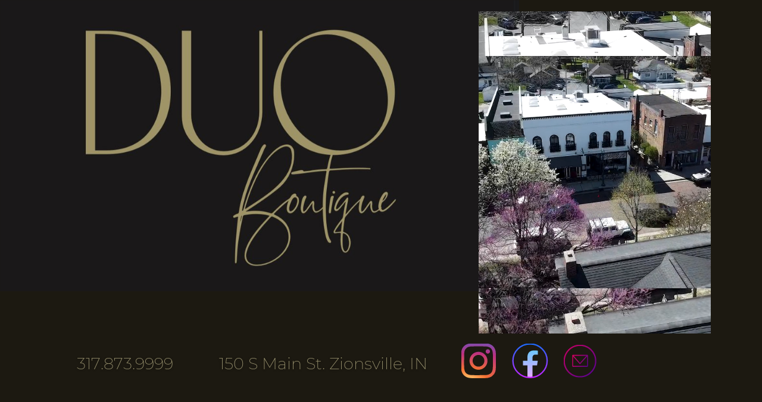

--- FILE ---
content_type: text/html
request_url: https://duo.boutique/
body_size: 7654
content:
<!DOCTYPE html><html lang="en"><head><base href="/"><meta http-equiv="Content-Type" content="text/html; charset=utf-8" /><meta name="viewport" content="width=device-width, initial-scale=1.0" /><title>Duo Boutique Zionsville</title><meta name="description" content="" /><link rel="icon" href="26387fa4f5b1e3f7b6217b27d79bf264.png" type="image/png" sizes="16x16"><link rel="icon" href="2d0b56e7e51cf11036ad8734bdb67e2d.png" type="image/png" sizes="32x32"><link rel="apple-touch-icon" href="725b756a69a7d4c235070e51acd85560.png" sizes="180x180"><style>:root {  --ffsd: 0px;  --1vw: calc((100vw - var(--sbw, 0px)) / 100);  --1vh: var(--inner1Vh, 1vh);}@media (prefers-reduced-motion: reduce) {  .animated {    animation: none !important;  }}html {  zoom: var(--rzf, 1);  font-size: max(calc(min(var(--1vw, 1vw), 13.66px) * var(--rfso, 1)), var(--minfs, 0px));  -webkit-text-size-adjust: 100%;  scroll-behavior: smooth;}body {  font-size: calc(1rem * var(--bfso, 1));}body, html, p, ul, ol, li {  margin: 0;  padding: 0;  font-synthesis: none;  font-kerning: none;  font-variant-ligatures: none;  font-feature-settings: "kern" 0, "calt" 0, "liga" 0, "clig" 0, "dlig" 0, "hlig" 0;  font-family: unset;  -webkit-font-smoothing: subpixel-antialiased;  -moz-osx-font-smoothing: grayscale;  text-rendering: geometricprecision;  white-space: normal;}li {  text-align: unset;}a {  text-decoration: none;  color: inherit;}img {  -webkit-user-drag: none;  -moz-user-drag: none;  -o-user-drag: none;  user-drag: none;  -webkit-touch-callout: none;}@font-face {  font-family: YADLjJErJwc-0;  src: url(fonts/b09eaaf9341f54a150766b674dd4dd66.woff2);  font-style: normal;  font-weight: 400;}@font-face {  font-family: YADLjJErJwc-0;  src: url(fonts/9f211f1e580dd0c34c98242b67b454a1.woff2);  font-style: normal;  font-weight: 700;}@font-face {  font-family: YADLjJErJwc-0;  src: url(fonts/c076bd8c37058ebdedabdda5c2d6b111.woff2);  font-style: italic;  font-weight: 400;}@font-face {  font-family: YADLjJErJwc-0;  src: url(fonts/2ffd130498e37c9f925c671e0342f1e6.woff2);  font-style: italic;  font-weight: 700;}@font-face {  font-family: YADLjJErJwc-0;  src: url(fonts/b09eaaf9341f54a150766b674dd4dd66.woff2);  font-style: normal;  font-weight: 100;}@font-face {  font-family: YADLjJErJwc-0;  src: url(fonts/c076bd8c37058ebdedabdda5c2d6b111.woff2);  font-style: italic;  font-weight: 100;}@font-face {  font-family: YADLjJErJwc-0;  src: url(fonts/b09eaaf9341f54a150766b674dd4dd66.woff2);  font-style: normal;  font-weight: 200;}@font-face {  font-family: YADLjJErJwc-0;  src: url(fonts/c076bd8c37058ebdedabdda5c2d6b111.woff2);  font-style: italic;  font-weight: 200;}@font-face {  font-family: YADLjJErJwc-0;  src: url(fonts/b09eaaf9341f54a150766b674dd4dd66.woff2);  font-style: normal;  font-weight: 300;}@font-face {  font-family: YADLjJErJwc-0;  src: url(fonts/c076bd8c37058ebdedabdda5c2d6b111.woff2);  font-style: italic;  font-weight: 300;}@font-face {  font-family: YADLjJErJwc-0;  src: url(fonts/b09eaaf9341f54a150766b674dd4dd66.woff2);  font-style: normal;  font-weight: 500;}@font-face {  font-family: YADLjJErJwc-0;  src: url(fonts/c076bd8c37058ebdedabdda5c2d6b111.woff2);  font-style: italic;  font-weight: 500;}@font-face {  font-family: YADLjJErJwc-0;  src: url(fonts/9f211f1e580dd0c34c98242b67b454a1.woff2);  font-style: normal;  font-weight: 600;}@font-face {  font-family: YADLjJErJwc-0;  src: url(fonts/2ffd130498e37c9f925c671e0342f1e6.woff2);  font-style: italic;  font-weight: 600;}@font-face {  font-family: YADLjJErJwc-0;  src: url(fonts/9f211f1e580dd0c34c98242b67b454a1.woff2);  font-style: normal;  font-weight: 800;}@font-face {  font-family: YADLjJErJwc-0;  src: url(fonts/2ffd130498e37c9f925c671e0342f1e6.woff2);  font-style: italic;  font-weight: 800;}@font-face {  font-family: YADLjJErJwc-0;  src: url(fonts/9f211f1e580dd0c34c98242b67b454a1.woff2);  font-style: normal;  font-weight: 900;}@font-face {  font-family: YADLjJErJwc-0;  src: url(fonts/2ffd130498e37c9f925c671e0342f1e6.woff2);  font-style: italic;  font-weight: 900;}@font-face {  font-family: YACgEZ1cb1Q-0;  src: url(fonts/f8f199f09526f79e87644ed227e0f651.woff2);  font-style: normal;  font-weight: 400;}@font-face {  font-family: YACgEZ1cb1Q-0;  src: url(fonts/98c4d2c0223fc8474641c77f923528e9.woff2);  font-style: normal;  font-weight: 700;}@font-face {  font-family: YACgEZ1cb1Q-0;  src: url(fonts/d257a7100844bc3f98c9021168b6249e.woff2);  font-style: italic;  font-weight: 400;}@font-face {  font-family: YACgEZ1cb1Q-0;  src: url(fonts/1060345c54d396e76d73f1da7ee200bd.woff2);  font-style: italic;  font-weight: 700;}@font-face {  font-family: YACgEZ1cb1Q-0;  src: url(fonts/f8f199f09526f79e87644ed227e0f651.woff2);  font-style: normal;  font-weight: 100;}@font-face {  font-family: YACgEZ1cb1Q-0;  src: url(fonts/d257a7100844bc3f98c9021168b6249e.woff2);  font-style: italic;  font-weight: 100;}@font-face {  font-family: YACgEZ1cb1Q-0;  src: url(fonts/f8f199f09526f79e87644ed227e0f651.woff2);  font-style: normal;  font-weight: 200;}@font-face {  font-family: YACgEZ1cb1Q-0;  src: url(fonts/d257a7100844bc3f98c9021168b6249e.woff2);  font-style: italic;  font-weight: 200;}@font-face {  font-family: YACgEZ1cb1Q-0;  src: url(fonts/f8f199f09526f79e87644ed227e0f651.woff2);  font-style: normal;  font-weight: 300;}@font-face {  font-family: YACgEZ1cb1Q-0;  src: url(fonts/d257a7100844bc3f98c9021168b6249e.woff2);  font-style: italic;  font-weight: 300;}@font-face {  font-family: YACgEZ1cb1Q-0;  src: url(fonts/f8f199f09526f79e87644ed227e0f651.woff2);  font-style: normal;  font-weight: 500;}@font-face {  font-family: YACgEZ1cb1Q-0;  src: url(fonts/d257a7100844bc3f98c9021168b6249e.woff2);  font-style: italic;  font-weight: 500;}@font-face {  font-family: YACgEZ1cb1Q-0;  src: url(fonts/98c4d2c0223fc8474641c77f923528e9.woff2);  font-style: normal;  font-weight: 600;}@font-face {  font-family: YACgEZ1cb1Q-0;  src: url(fonts/1060345c54d396e76d73f1da7ee200bd.woff2);  font-style: italic;  font-weight: 600;}@font-face {  font-family: YACgEZ1cb1Q-0;  src: url(fonts/98c4d2c0223fc8474641c77f923528e9.woff2);  font-style: normal;  font-weight: 800;}@font-face {  font-family: YACgEZ1cb1Q-0;  src: url(fonts/1060345c54d396e76d73f1da7ee200bd.woff2);  font-style: italic;  font-weight: 800;}@font-face {  font-family: YACgEZ1cb1Q-0;  src: url(fonts/98c4d2c0223fc8474641c77f923528e9.woff2);  font-style: normal;  font-weight: 900;}@font-face {  font-family: YACgEZ1cb1Q-0;  src: url(fonts/1060345c54d396e76d73f1da7ee200bd.woff2);  font-style: italic;  font-weight: 900;}@media (max-width: 375px) {  #hk5wotGtCPHVZDEQ {    grid-area: 2 / 2 / 3 / 3;    position: relative;  }  #IVjku9X9VZflDuYz {    grid-template-columns: 0 225.04351205%;    left: -62.52175602%;    grid-template-rows: 0 100%;  }  #gkl3TBDpPvciwGcf {    grid-area: 2 / 2 / 4 / 11;    position: relative;    clip-path: polygon(calc(7.28442272% + 0%) calc((0 * 66.79576386rem) + 0%), calc(100% - (0% + 0%)) calc((0 * 66.79576386rem) + 0%), calc(100% - (0% + 0%)) calc(100% - ((0 * 66.79576386rem) + 0%)), calc(7.28442272% + 0%) calc(100% - ((0 * 66.79576386rem) + 0%)));    margin-left: -7.85674095%;    margin-right: 0%;    margin-bottom: 0%;    margin-top: 0%;  }  #FqWlzDWJnKv4wmDa {    grid-area: 3 / 9 / 5 / 12;    position: relative;  }  #N0VcGaJiomOGdDHy {    font-size: max(calc(12px * var(--rfso, var(--bfso, 1))), calc(4.96162133em - var(--ffsd)));  }  #Mlij0rIX72uxKWIi {    --first-font-size: max(calc(12px * var(--rfso, var(--bfso, 1))), 4.96162133em);    --last-font-size: var(--first-font-size);    margin-top: calc(var(--first-font-size) * -0.1);    margin-bottom: calc(var(--last-font-size) * -0.1);  }  #ET2ryvgHCVIBXxvC {    min-width: 91.6rem;  }  #HD8zu8miYKe3KMhL {    grid-area: 6 / 3 / 7 / 13;    position: relative;  }  #cT0hTbfPr6FHbvJd {    grid-area: 8 / 5 / 9 / 8;    position: relative;  }  #NR5fKryMmCk06ah4 {    grid-area: 10 / 4 / 13 / 6;    position: relative;  }  #PxnvUNGpFrPYN7UD {    grid-area: 11 / 7 / 12 / 10;    position: relative;  }  #t7WiYZJLjqNxQQp2 {    grid-template-columns: 4.26666667rem 0 25.81870414rem 11.48685803rem 6.3496947rem 6.4rem 4.10584763rem 7.43985303rem 4.047005rem 1.14780134rem 24.67090281rem 0 4.26666667rem;    grid-template-rows: 0 minmax(1.44060124rem, max-content) minmax(36.00599905rem, max-content) minmax(5.40557815rem, max-content) minmax(4.81358539rem, max-content) minmax(4.17067403rem, max-content) minmax(6.4rem, max-content) minmax(16.85554232rem, max-content) minmax(6.4rem, max-content) minmax(0.63141833rem, max-content) minmax(15.59270566rem, max-content) minmax(0.63141833rem, max-content) minmax(28.17767313rem, max-content);  }  #ZiM1Es7DQ9J7Qyxx {    min-height: calc(100 * var(--1vh, 1vh));  }}@media (min-width: 375.05px) and (max-width: 480px) {  #hk5wotGtCPHVZDEQ {    grid-area: 2 / 2 / 3 / 3;    position: relative;  }  #IVjku9X9VZflDuYz {    grid-template-columns: 0 195.81771524%;    left: -47.90885762%;    grid-template-rows: 0 100%;  }  #gkl3TBDpPvciwGcf {    grid-area: 2 / 2 / 4 / 11;    position: relative;    clip-path: polygon(calc(7.28442272% + 0%) calc((0 * 68.15894271rem) + 0%), calc(100% - (0% + 0%)) calc((0 * 68.15894271rem) + 0%), calc(100% - (0% + 0%)) calc(100% - ((0 * 68.15894271rem) + 0%)), calc(7.28442272% + 0%) calc(100% - ((0 * 68.15894271rem) + 0%)));    margin-left: -7.85674095%;    margin-right: 0%;    margin-bottom: 0%;    margin-top: 0%;  }  #FqWlzDWJnKv4wmDa {    grid-area: 3 / 10 / 5 / 12;    position: relative;  }  #N0VcGaJiomOGdDHy {    font-size: max(calc(12px * var(--rfso, var(--bfso, 1))), calc(3.87626667em - var(--ffsd)));  }  #Mlij0rIX72uxKWIi {    --first-font-size: max(calc(12px * var(--rfso, var(--bfso, 1))), 3.87626667em);    --last-font-size: var(--first-font-size);    margin-top: calc(var(--first-font-size) * -0.1);    margin-bottom: calc(var(--last-font-size) * -0.1);  }  #ET2ryvgHCVIBXxvC {    min-width: 93.4375rem;  }  #HD8zu8miYKe3KMhL {    grid-area: 6 / 3 / 7 / 13;    position: relative;  }  #cT0hTbfPr6FHbvJd {    grid-area: 8 / 5 / 9 / 8;    position: relative;  }  #NR5fKryMmCk06ah4 {    grid-area: 10 / 4 / 13 / 6;    position: relative;  }  #PxnvUNGpFrPYN7UD {    grid-area: 11 / 7 / 12 / 9;    position: relative;  }  #t7WiYZJLjqNxQQp2 {    grid-template-columns: 3.33333333rem 0 31.10836261rem 8.97410783rem 4.96069898rem 5rem 3.20769346rem 8.97410783rem 0.6331492rem 5.30082279rem 25.17439062rem 0 3.33333333rem;    grid-template-rows: 0 minmax(1.47000127rem, max-content) minmax(36.74081536rem, max-content) minmax(5.51589607rem, max-content) minmax(3.76061359rem, max-content) minmax(4.25578983rem, max-content) minmax(5rem, max-content) minmax(13.16839244rem, max-content) minmax(5rem, max-content) minmax(0.49329557rem, max-content) minmax(12.18180129rem, max-content) minmax(0.49329557rem, max-content) minmax(22.01380713rem, max-content);  }  #ZiM1Es7DQ9J7Qyxx {    min-height: calc(100 * var(--1vh, 1vh));  }}@media (min-width: 480.05px) and (max-width: 768px) {  #hk5wotGtCPHVZDEQ {    grid-area: 2 / 2 / 3 / 3;    position: relative;  }  #IVjku9X9VZflDuYz {    grid-template-columns: 0 160.27705283%;    left: -30.13852641%;    grid-template-rows: 0 100%;  }  #gkl3TBDpPvciwGcf {    grid-area: 2 / 2 / 4 / 11;    position: relative;    clip-path: polygon(calc(7.28442272% + 0%) calc((0 * 66.94181874rem) + 0%), calc(100% - (0% + 0%)) calc((0 * 66.94181874rem) + 0%), calc(100% - (0% + 0%)) calc(100% - ((0 * 66.94181874rem) + 0%)), calc(7.28442272% + 0%) calc(100% - ((0 * 66.94181874rem) + 0%)));    margin-left: -7.85674095%;    margin-right: 0%;    margin-bottom: 0%;    margin-top: 0%;  }  #FqWlzDWJnKv4wmDa {    grid-area: 3 / 10 / 5 / 12;    position: relative;  }  #N0VcGaJiomOGdDHy {    font-size: max(calc(12px * var(--rfso, var(--bfso, 1))), calc(3.54861565em - var(--ffsd)));  }  #Mlij0rIX72uxKWIi {    --first-font-size: max(calc(12px * var(--rfso, var(--bfso, 1))), 3.54861565em);    --last-font-size: var(--first-font-size);    margin-top: calc(var(--first-font-size) * -0.1);    margin-bottom: calc(var(--last-font-size) * -0.1);  }  #ET2ryvgHCVIBXxvC {    min-width: 91.73177083rem;  }  #HD8zu8miYKe3KMhL {    grid-area: 6 / 3 / 7 / 13;    position: relative;  }  #cT0hTbfPr6FHbvJd {    grid-area: 8 / 5 / 9 / 8;    position: relative;  }  #NR5fKryMmCk06ah4 {    grid-area: 10 / 4 / 13 / 6;    position: relative;  }  #PxnvUNGpFrPYN7UD {    grid-area: 11 / 7 / 12 / 9;    position: relative;  }  #t7WiYZJLjqNxQQp2 {    grid-template-columns: 4.16666667rem 0 35.58855997rem 6.12965073rem 2.57960353rem 4.16666667rem 1.48397508rem 6.12965073rem 5.65754679rem 5.20616524rem 24.72484793rem 0 4.16666667rem;    grid-template-rows: 0 minmax(1.44375124rem, max-content) minmax(36.08472937rem, max-content) minmax(5.41739793rem, max-content) minmax(2.35038349rem, max-content) minmax(4.17979358rem, max-content) minmax(4.16666667rem, max-content) minmax(8.23024528rem, max-content) minmax(4.16666667rem, max-content) minmax(0.30830973rem, max-content) minmax(7.61362581rem, max-content) minmax(0.30830973rem, max-content) minmax(15.84196279rem, max-content);  }  #ZiM1Es7DQ9J7Qyxx {    min-height: calc(100 * var(--1vh, 1vh));  }}@media (min-width: 768.05px) and (max-width: 1024px) {  #hk5wotGtCPHVZDEQ {    grid-area: 2 / 2 / 3 / 3;    position: relative;  }  #IVjku9X9VZflDuYz {    grid-template-columns: 0 129.90615331%;    left: -14.95307665%;    grid-template-rows: 0 100%;  }  #gkl3TBDpPvciwGcf {    grid-area: 2 / 2 / 4 / 9;    position: relative;    clip-path: polygon(calc(7.28442272% + 0%) calc((0 * 68.46322371rem) + 0%), calc(100% - (0% + 0%)) calc((0 * 68.46322371rem) + 0%), calc(100% - (0% + 0%)) calc(100% - ((0 * 68.46322371rem) + 0%)), calc(7.28442272% + 0%) calc(100% - ((0 * 68.46322371rem) + 0%)));    margin-left: -7.85674095%;    margin-right: 0%;    margin-bottom: 0%;    margin-top: 0%;  }  #FqWlzDWJnKv4wmDa {    grid-area: 3 / 8 / 5 / 13;    position: relative;  }  #N0VcGaJiomOGdDHy {    font-size: max(calc(12px * var(--rfso, var(--bfso, 1))), calc(2.835em - var(--ffsd)));  }  #Mlij0rIX72uxKWIi {    --first-font-size: max(calc(12px * var(--rfso, var(--bfso, 1))), 2.835em);    --last-font-size: var(--first-font-size);    margin-top: calc(var(--first-font-size) * -0.1);    margin-bottom: calc(var(--last-font-size) * -0.1);  }  #ET2ryvgHCVIBXxvC {    min-width: 73.28161115rem;  }  #HD8zu8miYKe3KMhL {    grid-area: 7 / 3 / 8 / 10;    position: relative;  }  #cT0hTbfPr6FHbvJd {    grid-area: 6 / 11 / 9 / 12;    position: relative;  }  #NR5fKryMmCk06ah4 {    grid-area: 10 / 4 / 13 / 5;    position: relative;  }  #PxnvUNGpFrPYN7UD {    grid-area: 11 / 6 / 12 / 7;    position: relative;  }  #t7WiYZJLjqNxQQp2 {    grid-template-columns: 3.125rem 7.17226651rem 32.01915346rem 6.53194069rem 3.125rem 5.71021936rem 8.5801565rem 5.32448718rem 11.94182583rem 0 6.17268396rem 7.17226651rem 3.125rem;    grid-template-rows: 0 minmax(1.47656377rem, max-content) minmax(36.90483685rem, max-content) minmax(5.54052061rem, max-content) minmax(1.76278762rem, max-content) minmax(1.8893518rem, max-content) minmax(3.33925rem, max-content) minmax(0.94408215rem, max-content) minmax(3.125rem, max-content) minmax(0.2312323rem, max-content) minmax(5.71021936rem, max-content) minmax(0.2312323rem, max-content) minmax(11.88147209rem, max-content);  }  #ZiM1Es7DQ9J7Qyxx {    min-height: calc(100 * var(--1vh, 1vh));  }}@media (min-width: 1024.05px) {  #hk5wotGtCPHVZDEQ {    grid-area: 2 / 2 / 3 / 3;    position: relative;  }  #IVjku9X9VZflDuYz {    grid-template-columns: 0 100%;    grid-template-rows: 0 100%;  }  #gkl3TBDpPvciwGcf {    grid-area: 2 / 2 / 4 / 9;    position: relative;    clip-path: polygon(calc(7.28442272% + 0%) calc((0 * 68.13242361rem) + 0%), calc(100% - (0% + 0%)) calc((0 * 68.13242361rem) + 0%), calc(100% - (0% + 0%)) calc(100% - ((0 * 68.13242361rem) + 0%)), calc(7.28442272% + 0%) calc(100% - ((0 * 68.13242361rem) + 0%)));    margin-left: -7.85674095%;    margin-right: 0%;    margin-bottom: 0%;    margin-top: 0%;  }  #FqWlzDWJnKv4wmDa {    grid-area: 3 / 6 / 5 / 13;    position: relative;  }  #N0VcGaJiomOGdDHy {    font-size: max(calc(12px * var(--rfso, var(--bfso, 1))), calc(2.1252123em - var(--ffsd)));  }  #Mlij0rIX72uxKWIi {    --first-font-size: max(calc(12px * var(--rfso, var(--bfso, 1))), 2.1252123em);    --last-font-size: var(--first-font-size);    margin-top: calc(var(--first-font-size) * -0.1);    margin-bottom: calc(var(--last-font-size) * -0.1);  }  #ET2ryvgHCVIBXxvC {    min-width: 54.93438493rem;  }  #HD8zu8miYKe3KMhL {    grid-area: 9 / 3 / 10 / 4;    position: relative;  }  #cT0hTbfPr6FHbvJd {    grid-area: 6 / 5 / 12 / 7;    position: relative;  }  #NR5fKryMmCk06ah4 {    grid-area: 7 / 8 / 13 / 10;    position: relative;  }  #PxnvUNGpFrPYN7UD {    grid-area: 8 / 11 / 11 / 12;    position: relative;  }  #t7WiYZJLjqNxQQp2 {    grid-template-columns: 0 5.62225476rem 54.89778171rem 0 2.31362678rem 2.31362678rem 1.95648734rem 1.02864623rem 3.86791839rem 1.97657394rem 4.28057439rem 15.03952912rem 6.70298055rem;    grid-template-rows: 0 minmax(1.46942932rem, max-content) minmax(36.72652034rem, max-content) minmax(5.51374996rem, max-content) minmax(1.32144548rem, max-content) 0 minmax(0.17333959rem, max-content) minmax(1.2429827rem, max-content) minmax(2.50321523rem, max-content) minmax(0.53437646rem, max-content) minmax(0.17333959rem, max-content) 0 minmax(6.56414892rem, max-content);  }  #ZiM1Es7DQ9J7Qyxx {    min-height: calc(100 * var(--1vh, 1vh));  }}@keyframes pulse {  0% {    background-color: rgba(226, 226, 226, 0.05);  }  50% {    background-color: rgba(226, 226, 226, 0.1);  }  100% {    background-color: rgba(226, 226, 226, 0.05);  }}@keyframes wipe-RIGHT-0d24686c-8da8-4de1-a2a8-75d7aa220893 {  0% {    clip-path: inset(-60% -10% -60% 100%);    animation-timing-function: cubic-bezier(0.31, 0.92, 0.6, 1.01);  }  100% {    clip-path: inset(-60% -10% -60% -10%);  }}@keyframes linear_fade {  0% {    opacity: 0.0;  }  100% {    opacity: 1.0;  }}</style><noscript>  <style>    @keyframes pulse {}.animated {  animation-play-state: running !important;}  </style></noscript><script nonce="3535d3fb-9981-46a0-9c6c-f08c3afc6f94">window['__canva_website_bootstrap__'] = JSON.parse('{"A":"DAFaAS-BF78","B":"eyJhbGciOiJkaXIiLCJlbmMiOiJBMjU2R0NNIiwia2lkIjoia2lkLTE3NDAwODM2MjAyNzEifQ..Rrd9on9rZDz0GMBt.KHsLfUseXWpjQWIpDIhd7MWiVALHqi-e0WIbvyNpjegiDsDVN0zDdeDmTo0MHAfCAUYNutFBDQ.629MMpskdvbAVLn09v9Zzw"}');</script><script nonce='3535d3fb-9981-46a0-9c6c-f08c3afc6f94'>!function(){"use strict";function t(t,n){let e;return(...o)=>{clearTimeout(e),e=setTimeout((()=>{t(...o)}),n)}}class n{constructor(){this.callbacks=[],window.addEventListener("DOMContentLoaded",(()=>this.onDOMContentLoaded()))}onDOMContentLoaded(){this.callbacks.sort(((t,n)=>t.priority-n.priority)).forEach((({callback:t})=>t()))}runOnLoad(t){"loading"===document.readyState?this.callbacks.push(t):t.callback()}}function e(t,e=Number.MAX_VALUE){var o;(window.canva_scriptExecutor=null!==(o=window.canva_scriptExecutor)&&void 0!==o?o:new n).runOnLoad({callback:t,priority:e})}class o{constructor(t){this.items=[],this.previousWidth=document.documentElement.clientWidth,this.previousHeight=window.innerHeight;const n=t((()=>this.onWindowResize()),100);window.addEventListener("resize",n)}onWindowResize(){const t=document.documentElement.clientWidth,n=window.innerHeight,e=this.previousWidth!==t,o=this.previousHeight!==n;this.items.forEach((t=>{const n=()=>{t.callback(),t.executed=!0};(!t.executed||e&&t.options.runOnWidthChange||o&&t.options.runOnHeightChange)&&n()})),this.previousWidth=t,this.previousHeight=n}runOnResize(t,n){this.items.push({callback:t,options:n,executed:n.runOnLoad}),this.items.sort(((t,n)=>t.options.priority-n.options.priority)),n.runOnLoad&&e(t,n.priority)}}function i(n,e,i=t){var r;(window.canva_debounceResize=null!==(r=window.canva_debounceResize)&&void 0!==r?r:new o(i)).runOnResize(n,{runOnLoad:!1,runOnWidthChange:!0,runOnHeightChange:!1,priority:Number.MAX_VALUE,...e})}const r="--minfs",c="--rzf",a="--rfso",s="--bfso";function u(t,n,e=.001){return Math.abs(t-n)<e}function d(t,n){return window.getComputedStyle(t).getPropertyValue(n)}function l(t,n,e){t.style.setProperty(n,e)}function m(t,n){const e=document.createElement("div");e.style.setProperty(t,n),document.body.append(e);const o=d(e,t);return e.remove(),o}function f(){const t=function(){const t=parseFloat(m("font-size","0.1px"));return t>1?t:0}(),n=function(t){const n=2*Math.max(t,1);return n/parseFloat(m("font-size",`${n}px`))}(t);if(function(t){if(0===t)return;l(document.documentElement,r,`${t}px`),i((()=>{const n=100*t,{clientWidth:e}=document.documentElement;l(document.documentElement,c,n>e?(e/n).toPrecision(4):null)}),{runOnLoad:!0})}(t*Math.max(1,n)),u(n,1))return;const e=u(parseFloat(d(document.documentElement,"font-size")),parseFloat(m("grid-template-columns","1rem")));l(document.documentElement,e?a:s,n.toPrecision(4))}function h(){document.querySelectorAll("img, image, video, svg").forEach((t=>t.addEventListener("contextmenu",(t=>t.preventDefault()))))}const p=t=>{const n={type:"CLICKED_LINK",link:t.currentTarget.getAttribute("href")};navigator.sendBeacon("_api/analytics/events",JSON.stringify(n))};function g(){[...document.querySelectorAll("a[href][data-interstitial-link]")].forEach((t=>{t.addEventListener("click",p)}))}const v="--sbw",w="--inner1Vh";function y(t,n,e){t.style.setProperty(n,e)}function E(){y(document.documentElement,w,window.innerHeight/100+"px"),function(){const t=window.innerWidth-document.documentElement.clientWidth;y(document.documentElement,v,t>=0?`${t}px`:null)}()}var b;const O="undefined"!=typeof window?null===(b=window.navigator)||void 0===b?void 0:b.userAgent:void 0;const L=!(!O||(A=O,!A.match(/AppleWebKit\//)||A.match(/Chrome\//)||A.match(/Chromium\//)));var A;function x(){document.querySelectorAll("svg").forEach((t=>t.style.background="url('data:image/png;base64,')"))}let C;function W(){C||(C=Array.from(document.querySelectorAll("foreignObject")).filter((t=>0===t.getBoundingClientRect().width)));const t=function(){const t=document.createElement("div");t.style.fontSize="100vw",document.body.append(t);const n=parseFloat(window.getComputedStyle(t).fontSize);return t.remove(),n/window.innerWidth}();Array.from(C).forEach((n=>function(t){return new Promise(((n,e)=>{const o=t.querySelector("img");o&&!o.complete?(o.addEventListener("load",(()=>n())),o.addEventListener("error",(()=>e()))):n()}))}(n).finally((()=>function(t,n){const e=Array.from(t.children);e.forEach(((t,n)=>{if(t.hasAttribute("data-foreign-object-container"))t.style.transformOrigin="",t.style.transform="";else{const o=document.createElement("div");o.setAttribute("data-foreign-object-container",""),t.insertAdjacentElement("beforebegin",o),t.remove(),o.append(t),e[n]=o}}));const o=t.getScreenCTM();if(!o)return;const{a:i,b:r,c:c,d:a}=o.scale(n);e.forEach((t=>{if(!t.hasAttribute("data-foreign-object-container"))return;const{style:n}=t;n.transformOrigin="0px 0px",n.transform=`matrix(${i}, ${r}, ${c}, ${a}, 0, 0)`}))}(n,t)))))}[function(){e(f)},function(){i(E,{runOnLoad:!0,runOnHeightChange:!0,priority:1})},function(){L&&i(W,{runOnLoad:!0})},function(){L&&e(x)},function(){e(h)},function(){e(g)}].forEach((t=>t()))}();</script></head><body><div id="root"><a id="about" aria-hidden="true" style="visibility:hidden;"></a><section id="ZiM1Es7DQ9J7Qyxx" style="position:relative;overflow:hidden;display:grid;align-items:center;grid-template-columns:auto 100rem auto;z-index:0;"><div id="IVjku9X9VZflDuYz" style="grid-area:1 / 1 / 2 / 4;display:grid;position:absolute;min-height:100%;min-width:100%;"><div id="hk5wotGtCPHVZDEQ" style="z-index:0;"><div id="NeyUdgVBtwh5jtYV" style="box-sizing:border-box;width:100%;height:100%;transform:rotate(0deg);"><div id="exm9HDFTfgW0vKPf" style="width:100%;height:100%;opacity:1.0;"><div id="lNGncz4lD9nD18FC" style="background-color:#1c1911;opacity:1.0;transform:scale(1, 1);width:100%;height:100%;overflow:hidden;position:relative;"></div></div></div></div></div><div id="t7WiYZJLjqNxQQp2" style="display:grid;position:relative;grid-area:1 / 2 / 2 / 3;"><div id="gkl3TBDpPvciwGcf" style="z-index:1;"><div id="SY91vKtz8l5or0bw" style="padding-top:51.97759502%;transform:rotate(0deg);"><div id="wRvbxv435nzMq4yv" style="position:absolute;top:0px;left:0px;width:100%;height:100%;"><a id="C2Tap6cnRUqdQg6A" target="_blank" rel="noopener" href="https://www.instagram.com/duoboutiquezionsville/" style="pointer-events:all;" data-interstitial-link=""><div id="IiBGgakvCxD9SlSZ" style="width:100%;height:100%;opacity:1.0;"><div id="RAIV03nSp4qxwE4j" style="transform:scale(1, 1);width:100%;height:100%;overflow:hidden;position:relative;"><div id="cK1dfcafFBb6HDky" style="width:calc(100% * max(1, var(--scale-fill, 1)));height:calc(164.22124845% / min(1, var(--scale-fill, 1)));position:absolute;top:50%;left:50%;opacity:1.0;animation:pulse 1.5s ease-in-out infinite;"><img src="images/67db322276dadafe5ca86cbc1114b6b8.jpg" loading="lazy" srcset="images/b1b53a780f580636353ffb95ec0c9a7a.jpg 514w, images/67db322276dadafe5ca86cbc1114b6b8.jpg 1156w" sizes="(max-width: 375px) 66.79576386vw, (min-width: 375.05px) and (max-width: 480px) 68.15894271vw, (min-width: 480.05px) and (max-width: 768px) 66.94181874vw, (min-width: 768.05px) and (max-width: 1024px) 68.46322371vw, (min-width: 1024.05px) 68.13242361vw" style="width:100%;height:100%;display:block;object-fit:cover;object-position:50% 54.38065259%;transform:translate(-50%, -54.38065259%) rotate(0deg);"></div></div></div></a></div></div></div><div id="FqWlzDWJnKv4wmDa" style="z-index:6;pointer-events:none;"><div id="nbm0adJwGikUkBNn" style="padding-top:138.65927979%;"><div id="ZCISdzepnuPZFrOJ" style="position:absolute;top:0px;left:0px;width:100%;height:100%;"><div class="animation_container" style="width:100%;height:100%;"><div style="width:100%;height:100%;transform:rotate(0deg);"><div class="animated" style="width:100%;height:100%;animation:wipe-RIGHT-0d24686c-8da8-4de1-a2a8-75d7aa220893 750ms 100ms both paused;"><div id="xOr7kIF6cLOWv8Pv" style="width:100%;height:100%;opacity:1.0;"><div id="nO5MxUAZmPLT87HB" class="video_container" style="transform:scale(1, 1);width:100%;height:100%;overflow:hidden;position:relative;"><div id="TR8G2wmIBYbSK6sy" style="width:calc(100% * max(1, var(--scale-fill, 1)));height:calc(128.21195815% / min(1, var(--scale-fill, 1)));position:absolute;top:50%;left:50%;opacity:1.0;"><video src="videos/9a5156abfe2f2a5f5d5a2efae17822db.mp4" playsinline="" preload="none" autoplay="" muted="" loop="" style="width:100%;height:100%;display:block;object-fit:cover;object-position:50% 50%;transform:translate(-50%, -50%) rotate(0deg);"></video></div></div></div></div></div></div></div></div></div><div id="HD8zu8miYKe3KMhL" style="z-index:5;"><div id="ET2ryvgHCVIBXxvC" style="box-sizing:border-box;width:100%;height:100%;transform:rotate(0deg);"><div id="Mlij0rIX72uxKWIi" style="opacity:1.0;display:flex;box-sizing:border-box;flex-direction:column;justify-content:flex-start;width:100%;height:100%;"><p id="N0VcGaJiomOGdDHy" style="color:#9d9671;font-family:YADLjJErJwc-0;line-height:1.37786596em;text-align:center;text-shadow:0em 0.0375em 0.159375em rgba(0, 0, 0, 0.325000);"><span id="JqD0rb39JMWeVQsV" style="color:#9d9671;">317.873.9999</span><span id="TH1PUVT7DmDyGH1d" style="color:#9d9671;white-space:pre-wrap;">           </span><span id="oCeAF3TRS71snCKr" style="color:#9d9671;">150 S Main St. Zionsville, IN</span><br></p></div></div></div><div id="cT0hTbfPr6FHbvJd" style="z-index:2;"><div id="layF8VwOMfkUGaCE" style="padding-top:100%;transform:rotate(0deg);"><div id="b2ydwNMZA35zPYkm" style="position:absolute;top:0px;left:0px;width:100%;height:100%;"><a id="Fm49F2Gdk9UVbi3H" target="_blank" rel="noopener" href="https://www.instagram.com/duoboutiquezionsville/" style="pointer-events:all;" data-interstitial-link=""><div id="x6Eamr2wYWKvg5zE" style="width:100%;height:100%;opacity:1.0;"><div id="EbdkuOHSR6VxWSaN" style="transform:scale(1, 1);width:100%;height:100%;overflow:hidden;position:relative;"><div id="Ri3BWX0arl1dnMiq" style="width:calc(100% * max(1, var(--scale-fill, 1)));height:calc(100% / min(1, var(--scale-fill, 1)));position:absolute;top:50%;left:50%;opacity:1.0;animation:pulse 1.5s ease-in-out infinite;"><img src="images/141b268a7790331011cd04c0421620d0.svg" alt="Instagram" loading="lazy" style="width:100%;height:100%;display:block;object-fit:cover;object-position:50% 50%;transform:translate(-50%, -50%) rotate(0deg);"></div></div></div></a></div></div></div><div id="NR5fKryMmCk06ah4" style="z-index:3;"><div id="GgVDIqOvcctxxaQG" style="padding-top:94.5%;transform:rotate(0deg);"><div id="wTqJgTdEvtYFtLbP" style="position:absolute;top:0px;left:0px;width:100%;height:100%;"><a id="hj0O6ffvzrP5fXSY" target="_blank" rel="noopener" href="https://www.facebook.com/profile.php?id=100090294669656&mibextid=LQQJ4d" style="pointer-events:all;" data-interstitial-link=""><div id="U2bRxZwwloG0Gg5K" style="width:100%;height:100%;opacity:1.0;"><div id="gogxMMHepu4xtI5n" style="transform:scale(1, 1);width:100%;height:100%;overflow:hidden;position:relative;"><div id="FOptV8Al2qMIBr9B" style="width:calc(100% * max(1, var(--scale-fill, 1)));height:calc(100% / min(1, var(--scale-fill, 1)));position:absolute;top:50%;left:50%;opacity:1.0;animation:pulse 1.5s ease-in-out infinite;"><img src="images/a7981f0ce4b2f9d7f0b80eca7f261c40.svg" alt="Facebook" loading="lazy" style="width:100%;height:100%;display:block;object-fit:cover;object-position:50% 50%;transform:translate(-50%, -50%) rotate(0deg);"></div></div></div></a></div></div></div><div id="PxnvUNGpFrPYN7UD" style="z-index:4;"><div id="pdQjNgAis5pPJoa9" style="padding-top:100%;transform:rotate(0deg);"><div id="gxa2iVwhwF0Y4xms" style="position:absolute;top:0px;left:0px;width:100%;height:100%;"><a id="nLkRq2goVcSn5Zyj" target="_blank" rel="noopener" href="mailto:Shop@duo.boutique" style="pointer-events:all;"><div id="WnbEaxd5bo9re9zp" style="width:100%;height:100%;opacity:1.0;"><div id="WGJIfKQF9kMhFqHj" style="transform:scale(1, 1);width:100%;height:100%;overflow:hidden;position:relative;"><div id="uZo6Z25h22Eel2Wa" style="width:calc(100% * max(1, var(--scale-fill, 1)));height:calc(100% / min(1, var(--scale-fill, 1)));position:absolute;top:50%;left:50%;opacity:1.0;animation:pulse 1.5s ease-in-out infinite;"><img src="images/f67c1768c891c9c3ec44bf97528a999d.svg" alt="mail icon" loading="lazy" style="width:100%;height:100%;display:block;object-fit:cover;object-position:50% 50%;transform:translate(-50%, -50%) rotate(0deg);"></div></div></div></a></div></div></div></div></section><script src="js/a7bdac05b24347a77bc2ba39247eaaf9c12b11b8b5b7c8ffcd473c8cd1f4ef7d.js" async="" nonce="3535d3fb-9981-46a0-9c6c-f08c3afc6f94"></script><script src="js/939898b427480d700449229ff00dbb8a6f9f77442b532f697866e6914ab8843a.js" async="" nonce="3535d3fb-9981-46a0-9c6c-f08c3afc6f94"></script><script src="js/388fb330498371d4935abbff11d34d4c30842ca3c4a128cdd290d29db98acb41.js" async="" nonce="3535d3fb-9981-46a0-9c6c-f08c3afc6f94"></script></div></body></html>

--- FILE ---
content_type: application/javascript
request_url: https://duo.boutique/js/a7bdac05b24347a77bc2ba39247eaaf9c12b11b8b5b7c8ffcd473c8cd1f4ef7d.js
body_size: 4023
content:
!function(){"use strict";function e(e,t){let n;return(...o)=>{clearTimeout(n),n=setTimeout((()=>{e(...o)}),t)}}class t{constructor(){this.callbacks=[],window.addEventListener("DOMContentLoaded",(()=>this.onDOMContentLoaded()))}onDOMContentLoaded(){this.callbacks.sort(((e,t)=>e.priority-t.priority)).forEach((({callback:e})=>e()))}runOnLoad(e){"loading"===document.readyState?this.callbacks.push(e):e.callback()}}class n{constructor(e){this.items=[],this.previousWidth=document.documentElement.clientWidth,this.previousHeight=window.innerHeight;const t=e((()=>this.onWindowResize()),100);window.addEventListener("resize",t)}onWindowResize(){const e=document.documentElement.clientWidth,t=window.innerHeight,n=this.previousWidth!==e,o=this.previousHeight!==t;this.items.forEach((e=>{const t=()=>{e.callback(),e.executed=!0};(!e.executed||n&&e.options.runOnWidthChange||o&&e.options.runOnHeightChange)&&t()})),this.previousWidth=e,this.previousHeight=t}runOnResize(e,n){this.items.push({callback:e,options:n,executed:n.runOnLoad}),this.items.sort(((e,t)=>e.options.priority-t.options.priority)),n.runOnLoad&&function(e,n=Number.MAX_VALUE){var o;(window.canva_scriptExecutor=null!==(o=window.canva_scriptExecutor)&&void 0!==o?o:new t).runOnLoad({callback:e,priority:n})}(e,n.priority)}}function o(t,o,i=e){var a;(window.canva_debounceResize=null!==(a=window.canva_debounceResize)&&void 0!==a?a:new n(i)).runOnResize(t,{runOnLoad:!1,runOnWidthChange:!0,runOnHeightChange:!1,priority:Number.MAX_VALUE,...o})}var i;const a="undefined"!=typeof window?null===(i=window.navigator)||void 0===i?void 0:i.userAgent:void 0;const r=!(!a||(s=a,!s.match(/AppleWebKit\//)||s.match(/Chrome\//)||s.match(/Chromium\//)));var s;!function(){const e=document.querySelectorAll("video");if(!e.length)return;(function(){if(document.querySelector("template#playPauseButton"))return;const e='\n<div class="playPauseButton">\n<svg class="loadingIndicator" style="display: none" viewBox="0 0 50 50"><path d="M 25 1 A 24 24 0 1 1 24.9 1" stroke="white" stroke-opacity="0.5" stroke-width="2" fill="none"></svg>\n<svg class="playSvg" width="24" height="24" fill="none" xmlns="http://www.w3.org/2000/svg"><path fill-rule="evenodd" clip-rule="evenodd" d="M8.248 4.212l11.05 6.574c.694.412.91 1.29.483 1.961-.121.19-.287.35-.483.467l-11.05 6.574c-.694.413-1.602.204-2.03-.467A1.39 1.39 0 0 1 6 18.574V5.426C6 4.638 6.66 4 7.475 4c.273 0 .54.073.773.212z" fill="currentColor"/></svg>\n<svg class="pauseSvg" style="display: none" xmlns="http://www.w3.org/2000/svg" width="24" height="24" viewBox="0 0 24 24"><rect x="7" y="5" width="3" height="14" rx="1.5" fill="currentColor"/><rect x="14" y="5" width="3" height="14" rx="1.5" fill="currentColor"/></svg>\n</div>\n'.trim(),t="\n  .playPauseButton {\n    cursor: pointer;\n    position: absolute;\n    top: calc(50% - 24px);\n    left: calc(50% - 24px);\n    width: 48px;\n    height: 48px;\n    border-radius: 100%;\n    background: rgba(17,23,29,.4);\n    transition: opacity 0.2s ease-out;\n    color: white;\n    display: flex;\n    justify-content: center;\n    align-items: center;\n  }\n  .loadingIndicator {\n    width: 48px;\n    height: 48px;\n    position: absolute;\n  }\n  .loadingIndicator path {\n    stroke-dasharray: 175;\n    stroke-dashoffset: 350;\n    animation: dash 5s linear forwards;\n    animation-iteration-count: infinite;\n  }\n  @keyframes dash {\n    to {\n      stroke-dashoffset: 0;\n    }\n  }\n".trim(),n=document.createElement("template");n.id="playPauseButton",n.innerHTML=e,document.body.appendChild(n);const o=document.createElement("style");o.innerHTML=t,document.body.appendChild(o)})(),function(){if(document.querySelector("template#seekBar"))return;const e='\n<div class="videoSeek">\n  <div class="videoSeekBarContainer">\n    <div class="videoSeekBar">\n      <div class="videoSeekBarCurrent"></div>\n    </div>\n    <input class="videoSeekInput" type="range" min="0" max="100" step="any" value="0" disabled="disabled">\n  </div>\n  <div class="soundButton">\n    <svg class="soundOnSvg" width="24" height="24" fill="none" xmlns="http://www.w3.org/2000/svg"><path fill-rule="evenodd" clip-rule="evenodd" d="M12.5 5.102L8.778 8.35a2.5 2.5 0 0 1-1.643.616H4.5v6.065h2.632a2.5 2.5 0 0 1 1.644.617l3.724 3.25V5.102zM14 19.998c0 .858-1.01 1.318-1.658.753L7.79 16.778a1 1 0 0 0-.658-.247H4a1 1 0 0 1-1-1V8.466a1 1 0 0 1 1-1h3.135a1 1 0 0 0 .657-.246l4.55-3.971C12.99 2.684 14 3.143 14 4.002v15.996zM15.25 7a.75.75 0 0 1 .75-.75 5.75 5.75 0 0 1 0 11.5.75.75 0 0 1 0-1.5 4.25 4.25 0 0 0 0-8.5.75.75 0 0 1-.75-.75zM16 9.25a.75.75 0 0 0 0 1.5 1.25 1.25 0 1 1 0 2.5.75.75 0 0 0 0 1.5 2.75 2.75 0 1 0 0-5.5z" fill="currentColor"/></svg>\n    <svg class="soundMutedSvg" width="24" height="24" fill="none" xmlns="http://www.w3.org/2000/svg"><path fill-rule="evenodd" clip-rule="evenodd" d="M15.5 5.08l-3.742 3.171a2.5 2.5 0 01-.243.182L15.5 12.4V5.08zm1.5 8.814V4.002a1 1 0 00-1.646-.763l-4.566 3.868a1 1 0 01-.398.206L6.53 3.468a.75.75 0 10-1.06 1.063l14 13.94a.75.75 0 101.06-1.063L17 13.894zM6.293 7.637l1.208 1.207H7.5v5.8h2.642a2.5 2.5 0 011.616.593l3.742 3.17v-1.564l1.5 1.5v1.143a1 1 0 01-1.646.763l-4.566-3.868a1 1 0 00-.646-.237H7a1 1 0 01-1-1v-6.8c0-.276.112-.526.293-.707z" fill="currentColor"/></svg>\n  </div>\n</div>\n'.trim(),t="\n  .videoSeek {\n    position: absolute;\n    bottom: 0;\n    left: 0;\n    width: 100%;\n    padding: 0;\n    box-sizing: border-box;\n    background: linear-gradient(0, rgba(17,23,29,.4) 0%, transparent 100%);\n    color: white;\n    transition: opacity 0.2s ease-out;\n    opacity: 0;\n    display: flex;\n    flex-direction: row;\n    justify-content: space-between;\n    align-items: center;\n  }\n\n  .soundButton {\n    flex-grow: 0;\n    flex-shrink: 0;\n    margin-right: 24px;\n    cursor: pointer;\n  }\n\n  .soundOnSvg,\n  .soundMutedSvg {\n    color: white;\n  }\n\n  .soundMutedSvg {\n    display: none;\n  }\n\n  .videoSeekBarContainer {\n    position: relative;\n    flex-grow: 1;\n  }\n\n  .videoSeekBar {\n    position: absolute;\n    top: calc(50% - 2px);\n    left: 22px;\n    right: 22px;\n    height: 4px;\n    background: rgba(255, 255, 255, 0.4);\n    border-radius: 4px;\n  }\n\n  .videoSeekBarCurrent {\n    position: absolute;\n    top: 0;\n    left: 0;\n    bottom: 0;\n    background: white;\n    border-radius: 4px;\n  }\n\n  .videoSeekInput {\n    position: relative;\n    display: block;\n    box-sizing: border-box;\n    margin: 0;\n    width: 100%;\n    height: 100%;\n    padding: 16px 8px;\n    -webkit-appearance: none;\n    -moz-appearance: none;\n    appearance: none;\n    background: none;\n    direction: ltr;\n  }\n\n  .videoSeekInput:hover {\n    cursor: pointer;\n  }\n\n  .videoSeekInput:active {\n    cursor: grabbing;\n  }\n\n  /* chrome, safari */\n  .videoSeekInput::-webkit-slider-thumb {\n    -webkit-appearance: none;\n    appearance: none;\n    box-sizing: border-box;\n    width: 40px;\n    height: 40px;\n    border: 14px solid transparent;\n    border-radius: 100%;\n    background-clip: content-box;\n    background-color: white;\n    filter: drop-shadow(0 0 1px black);\n    opacity: 1;\n  }\n\n  .videoSeekInput:active::-webkit-slider-thumb {\n    transform: scale(1.25);\n  }\n\n  /* firefox */\n  .videoSeekInput::-moz-focus-outer {\n    border: none;\n  }\n\n  .videoSeekInput::-moz-range-thumb {\n    -moz-appearance: none;\n    appearance: none;\n    box-sizing: border-box;\n    width: 40px;\n    height: 40px;\n    border: 14px solid transparent;\n    border-radius: 100%;\n    background-clip: content-box;\n    background-color: white;\n    filter: drop-shadow(0 0 1px black);\n    opacity: 1;\n  }\n\n  .videoSeekInput:active::-moz-range-thumb {\n    transform: scale(1.25);\n  }\n".trim(),n=document.createElement("template");n.id="seekBar",n.innerHTML=e,document.body.appendChild(n);const o=document.createElement("style");o.innerHTML=t,document.body.appendChild(o)}();const t=[],n=new IntersectionObserver((e=>{e.forEach((e=>{if(!e.isIntersecting)return;const t=e.target;n.unobserve(t),t.play()}))}));e.forEach((e=>{e.dataset.playbackRate&&(e.playbackRate=parseFloat(e.dataset.playbackRate)||1);const o={},{maybeResetVideoProgress:i,videoStart:a}=function(e,t){const n=e.dataset.trimStartUs,o=e.dataset.trimEndUs,i=null!=n?parseFloat(n)/1e6:0;let a=null!=o?parseFloat(o)/1e6:void 0;e.currentTime=i,e.loop&&i>0&&(e.dataset.loop="true",e.loop=!1);e.addEventListener("timeupdate",(()=>{const t=e.currentTime;let n;null!=a&&t>=a-(r?.25:0)?e.loop||e.dataset.loop?(n=i,e.play()):e.pause():t<i&&(n=i),null!=n&&t!==n&&(e.currentTime=n)}));const s=()=>{var n;isNaN(e.duration)||(null==a&&(a=e.duration),null===(n=t.updateDuration)||void 0===n||n.call(t,i,a))};e.addEventListener("durationchange",s),e.addEventListener("loadedmetadata",s),s();const d=()=>{null!=a&&e.currentTime>=a&&(e.currentTime=i)};return{maybeResetVideoProgress:d,videoStart:i}}(e,o);e.autoplay?(e.autoplay=!1,e.paused||e.pause(),n.observe(e)):function(e,t){if(e.getAttribute("poster"))return;e.preload="metadata";const n=t>0?t:.01;if(e.src=`${e.src}#t=${n}`,r&&t>0){const t=e.parentElement||e;t.style.opacity="0",e.addEventListener("seeked",(()=>{t.style.opacity="1"}),{once:!0})}}(e,a);const s=function(e,t,n,o){var i,a;if(!e.controls)return;const r=null!==(i=e.closest(".video_container"))&&void 0!==i?i:(null!==(a=e.closest("svg"))&&void 0!==a?a:e).closest("div"),s=window.getComputedStyle(r).position;"relative"!==s&&"absolute"!==s&&(r.style.position="relative");const d=document.createElement("div");r.appendChild(d),d.style.position="absolute",d.style.top=e.getAttribute("data-controls-top")||"0%",d.style.left=e.getAttribute("data-controls-left")||"0%",d.style.width=e.getAttribute("data-controls-width")||"100%",d.style.height=e.getAttribute("data-controls-height")||"100%",e.controls=!1;const{seekBar:l,updateDuration:c}=function(e){const t=document.querySelector("template#seekBar");if(null==t)throw new Error("template does not exist");const n=t.content.firstChild.cloneNode(!0);n.addEventListener("click",(t=>{t.stopPropagation(),"none"===e.preload&&(e.preload="metadata")}));const o=n.querySelector("input");let i=0,a=100;const r=(e,t)=>{i=e,a=t,o.min=e.toString(),o.max=t.toString()};r(i,a),o.addEventListener("input",(t=>{const n=parseFloat(t.target.value);e.currentTime=n})),e.addEventListener("loadedmetadata",(()=>{o.removeAttribute("disabled")}),{once:!0});const s=n.querySelector(".videoSeekBarCurrent");return e.addEventListener("timeupdate",(()=>{o.value=e.currentTime.toString();const t=a-i,n=Math.min((e.currentTime-i)/t*100,100);s.style.width=`${n}%`})),{seekBar:n,updateDuration:r}}(e);o.updateDuration=c,d.appendChild(l),function(e,t){const n=t.querySelector(".soundButton"),o=n.querySelector(".soundOnSvg"),i=n.querySelector(".soundMutedSvg"),a=Number.parseFloat(e.getAttribute("data-volume")||"1");function r(){const t=e.muted||0===e.volume;o.style.display=t?"none":"block",i.style.display=t?"block":"none"}e.addEventListener("volumechange",r),r(),n.addEventListener("click",(()=>{e.muted?(e.muted=!1,e.volume=a):e.volume=e.volume>0?0:a}))}(e,l);const{playButton:u,playPause:p}=function(e,t){let n=!1;const o=document.querySelector("template#playPauseButton");if(null==o)throw new Error("template does not exist");const i=o.content.firstChild.cloneNode(!0),a=Number.parseFloat(e.getAttribute("data-volume")||"1"),r=async o=>{if(n)return;n=!0,o.stopPropagation();const r=i.parentElement.querySelector(".loadingIndicator");try{e.paused?(t(),e.muted&&(e.volume=a,0!==e.volume&&(e.muted=!1)),r.style.display="block",await e.play()):e.pause()}finally{n=!1,r.style.display="none"}};return i.addEventListener("click",r),{playButton:i,playPause:r}}(e,t);d.appendChild(u);const v=u.querySelector(".pauseSvg"),h=u.querySelector(".playSvg"),m=()=>{u.style.opacity="0",v.style.display="block",h.style.display="none"},g=()=>{u.style.opacity="1",v.style.display="none",h.style.display="block"};e.addEventListener("play",m),e.addEventListener("pause",g),e.paused?g():m();const y=()=>{e.paused||(u.style.opacity="1"),l.style.opacity="1"},b=()=>{e.paused||(u.style.opacity="0"),l.style.opacity="0"};d.addEventListener("mouseenter",y),d.addEventListener("mouseover",y),d.addEventListener("mousemove",y),d.addEventListener("mouseleave",b),d.addEventListener("mouseout",b),d.addEventListener("click",p);return{onResizeCallback:()=>{const e=d.clientWidth>50&&d.clientHeight>50,t=d.clientWidth>125&&d.clientHeight>100;u.style.visibility=e?"visible":"hidden",l.style.visibility=t?"visible":"hidden"},videoStart:n}}(e,i,a,o);if(s){const{onResizeCallback:e}=s;t.push(e)}!function(e){var t;if(e.getAttribute("src"))return;const n=e.getAttribute("data-srcset");if(!n)return;const o=n.split(", ").map((e=>e.split(" "))).map((([e,t])=>({url:e,width:t}))),i=e.getAttribute("data-sizes")||"",a=i.split(", ").map((e=>{const t=e.lastIndexOf(" ");return{media:e.substring(0,t),width:e.substring(t,e.length)}}));let r;for(const e of a)if(window.matchMedia(e.media).matches){r=parseFloat(e.width.replace("vw",""))/100*document.documentElement.clientWidth*window.devicePixelRatio;break}if(r)for(const t of o){if(parseFloat(t.width.replace("w",""))>=r)return void e.setAttribute("src",t.url)}e.setAttribute("src",null===(t=o[o.length-1])||void 0===t?void 0:t.url)}(e)})),o((()=>t.forEach((e=>e()))),{runOnLoad:!0})}()}();


--- FILE ---
content_type: image/svg+xml
request_url: https://duo.boutique/images/a7981f0ce4b2f9d7f0b80eca7f261c40.svg
body_size: 80
content:
<?xml version="1.0" encoding="UTF-8"?><svg xmlns="http://www.w3.org/2000/svg" xmlns:xlink="http://www.w3.org/1999/xlink" height="52.1" preserveAspectRatio="xMidYMid meet" version="1.0" viewBox="4.7 6.0 54.6 52.1" width="54.6" zoomAndPan="magnify"><linearGradient gradientUnits="userSpaceOnUse" id="a" x1="32.526" x2="32.526" xlink:actuate="onLoad" xlink:show="other" xlink:type="simple" xmlns:xlink="http://www.w3.org/1999/xlink" y1="16.627" y2="56.834"><stop offset="0" stop-color="#6dc7ff"/><stop offset="1" stop-color="#e6abff"/></linearGradient><path d="M35.52,38.891h6.729l1.057-6.835H35.52v-3.736c0-2.839,0.928-5.358,3.584-5.358h4.268v-5.966c-0.75-0.101-2.335-0.323-5.332-0.323c-6.258,0-9.926,3.305-9.926,10.834v4.548h-6.433v6.835h6.433v17.788C29.385,56.869,30.676,57,32,57c1.197,0,2.366-0.109,3.52-0.266V38.891z" fill="url(#a)"/><linearGradient gradientTransform="matrix(1 0 0 -1 0 64)" gradientUnits="userSpaceOnUse" id="b" x1="32" x2="32" xlink:actuate="onLoad" xlink:show="other" xlink:type="simple" xmlns:xlink="http://www.w3.org/1999/xlink" y1="58" y2="6"><stop offset="0" stop-color="#1a6dff"/><stop offset="1" stop-color="#c822ff"/></linearGradient><path d="M32 7A25 25 0 1 0 32 57A25 25 0 1 0 32 7Z" fill="none" stroke="url(#b)" stroke-miterlimit="10" stroke-width="2"/></svg>

--- FILE ---
content_type: image/svg+xml
request_url: https://duo.boutique/images/f67c1768c891c9c3ec44bf97528a999d.svg
body_size: 352
content:
<?xml version="1.0" encoding="UTF-8"?><svg xmlns="http://www.w3.org/2000/svg" xmlns:xlink="http://www.w3.org/1999/xlink" height="192.1" preserveAspectRatio="xMidYMid meet" version="1.0" viewBox="8.2 12.5 192.1 192.1" width="192.1" zoomAndPan="magnify"><defs><linearGradient gradientTransform="matrix(1.44586 0 0 1.44586 -51.044 -44.563)" gradientUnits="userSpaceOnUse" id="b" x1="28.729" x2="159.397" xlink:actuate="onLoad" xlink:href="#a" xlink:show="other" xlink:type="simple" xmlns:xlink="http://www.w3.org/1999/xlink" y1="29.256" y2="165.906"/><linearGradient id="a" xlink:actuate="onLoad" xlink:show="other" xlink:type="simple" xmlns:xlink="http://www.w3.org/1999/xlink"><stop offset="0" stop-color="#d4005c"/><stop offset="1" stop-color="#5a028f"/></linearGradient><linearGradient gradientTransform="matrix(.72033 0 0 .89464 -21.704 -78.474)" gradientUnits="userSpaceOnUse" id="c" x1="115.374" x2="238.813" xlink:actuate="onLoad" xlink:href="#a" xlink:show="other" xlink:type="simple" xmlns:xlink="http://www.w3.org/1999/xlink" y1="166.068" y2="245.869"/></defs><g color="#000" paint-order="markers fill stroke"><path d="m 104.23344,12.500734 c -53.011659,0 -96.0708182,43.059162 -96.0708182,96.070816 0,53.01165 43.0591592,96.07364 96.0708182,96.07363 53.01164,0 96.0708,-43.06198 96.0708,-96.07363 0,-53.011654 -43.05916,-96.070816 -96.0708,-96.070816 z m 0,7.952246 c 48.71393,0 88.11856,39.404623 88.11856,88.11857 0,48.71393 -39.40463,88.12139 -88.11856,88.12138 -48.713949,0 -88.118572,-39.40745 -88.118572,-88.12138 0,-48.713947 39.404623,-88.11857 88.118572,-88.11857 z" fill="url(#b)"/><path d="m 63.251651,71.899276 c -2.253817,0 -4.147531,2.350215 -4.147531,5.149441 v 60.344703 c 0,2.79924 1.893714,5.1512 4.147531,5.1512 h 83.498099 c 2.25383,0 4.14613,-2.35196 4.14613,-5.1512 V 77.048717 c 0,-2.799226 -1.8923,-5.149441 -4.14613,-5.149441 z m 4.639949,6.262511 h 73.89179 l -37.46011,41.331783 z m 77.96193,3.887822 V 136.28211 H 64.14644 V 82.393863 l 40.13041,45.528917 z" fill="url(#c)"/></g></svg>